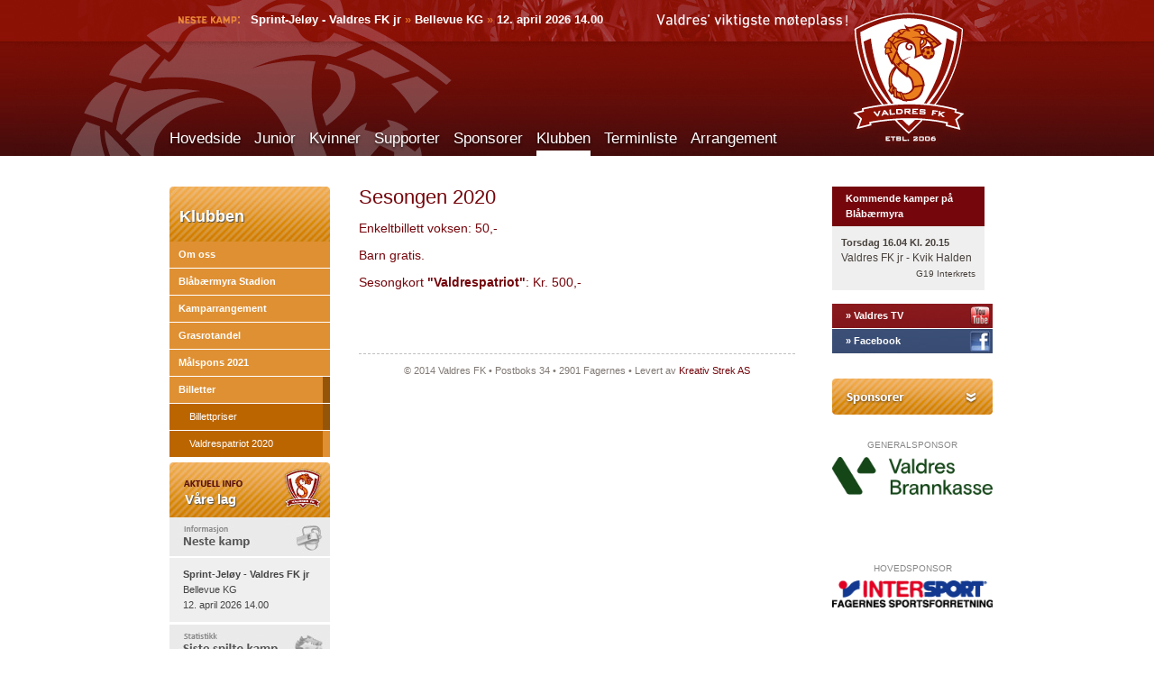

--- FILE ---
content_type: text/html; charset=utf-8
request_url: https://www.valdresfk.no/klubben/billetter/billettpriser.aspx
body_size: 4018
content:

    
<!DOCTYPE html PUBLIC "-//W3C//DTD XHTML 1.0 Transitional//EN" "http://www.w3.org/TR/xhtml1/DTD/xhtml1-transitional.dtd">
<html xmlns="http://www.w3.org/1999/xhtml">
<head>
  <meta http-equiv="Content-Type" content="text/html; charset=UTF-8" />
        
        
        <meta name="generator" content="Kreativ Strek AS med kraften fra Umbraco" />
        <title>Valdres FK - Billettpriser</title>
        <link rel="stylesheet" media="screen" href="/css/stylesheet.css?1" />
  
        <!-- accordion -->
        <script type="text/javascript" src="/scripts/jquery-1.4.4.min.js"></script>
        <script type="text/javascript" src="/scripts/jquery-ui-1.8.8.custom.min.js"></script>

        
  
        <script>
            $(document).ready(function() {
            $("#accordion").accordion({ autoHeight: false, collapsible: true });
            $("#accordion").accordion();
              
            });
        </script>
  
        <script type="text/javascript" src="/scripts/jquery.cycle.all.latest.js"></script>
        <script type="text/javascript">
        $(document).ready(function() {
        $a = jQuery.noConflict();
        
            $a('.sponsorshow').cycle({
            fx: 'fade' // choose your transition type, ex: fade, scrollUp, shuffle, etc...
          });
        });
        </script>

  <script type="text/javascript">
    var sponsor = new Array();
    sponsor.push("/media/336163/valdres-gjensidige-brannkasse.png");
    sponsor.push("/media/264268/sparebank1.png");
    sponsor.push("/media/264035/fg-bygg-ditt-naturlige-valg.png");
    
    var gullSponsor = new Array();
    gullSponsor.push("/media/1176/intersport.gif");
    gullSponsor.push("/media/1214/valdres.gif");
    gullSponsor.push("/media/6664/elkjop_logo_ny.png"); 
    gullSponsor.push("/media/288723/kraftriket_valdres_rgb_outline-01.png");
    gullSponsor.push("/media/1161/diadora.gif");
    gullSponsor.push("/media/1199/reutra.gif");
    gullSponsor.push("/media/188328/autohuset-fagernes-logo.png");
    gullSponsor.push("/media/34666/hovliauto.gif");
    gullSponsor.push("/media/264014/arbkraft_valdres___kopi.png");
    gullSponsor.push("/media/263844/bilde1.png");
    gullSponsor.push("/media/282104/jvb.jpg");
    gullSponsor.push("/media/1220/valdresnhage.gif");
    gullSponsor.push("/media/264182/vnk___kopi.png");
    gullSponsor.push("/media/264219/bistandshuset.png");
    gullSponsor.push("/media/282141/eiksenteret.png");
      
    
    var current = 0;
    var currentGull = 0;
    
    function nesteSponsor(){
      current++;
      if(current < sponsor.length){
        document.sponsor.src = sponsor[current];
      }
      else{
        current = 0;
        document.sponsor.src = sponsor[current];
      }
    }
    
    function nesteGullSponsor(){
      currentGull++;
      if(currentGull < gullSponsor.length){
        document.gullsponsor.src = gullSponsor[currentGull];
      }
      else{
        currentGull = 0;
        document.gullsponsor.src = gullSponsor[currentGull];
      }
    }

    function startSponsorer(){
      document.sponsor.src = sponsor[current];
      document.gullsponsor.src = gullSponsor[currentGull];
      setInterval(nesteSponsor,2500);
      setInterval(nesteGullSponsor,2500);
    }
</script>

  <!-- Global site tag (gtag.js) - Google Analytics -->
<script async src="https://www.googletagmanager.com/gtag/js?id=UA-22424240-1"></script>
<script>
  window.dataLayer = window.dataLayer || [];
  function gtag(){dataLayer.push(arguments);}
  gtag('js', new Date());
  gtag('config', 'UA-22424240-1', { 'anonymize_ip': true });
  gtag('config', 'G-1BPQV4KEH0', { 'anonymize_ip': true });
</script>

  
</head>
<body onLoad="startSponsorer();">

  <div id="highslide-container"></div>

<div class="header" style="position: relative;">
    <div id="kamp">Sprint-Jeløy - Valdres FK jr <span class="raquo">&raquo;</span> Bellevue KG <span class="raquo">&raquo;</span> 12. april 2026 14.00</div>
     <div style="width: 920px; margin-left: auto; margin-right: auto;">
      <ul class="lv1">
  <li class=""><a href="/">Hovedside</a></li>
  <li class=""><a href="/junior.aspx">Junior</a></li>
  <li class=""><a href="/kvinner.aspx">Kvinner</a></li>
  <li class=""><a href="/supporter.aspx">Supporter</a></li>
  <li class=""><a href="/sponsorer.aspx">Sponsorer</a></li>
  <li class="selected"><a href="/klubben.aspx" class="selected">Klubben</a></li>
  <li class=""><a href="/terminliste.aspx">Terminliste</a></li>
  <li class=""><a href="/arrangement.aspx">Arrangement</a></li>
</ul>
    </div>
    
</div>

<!--<a id="logo" href="default.asp"></a>-->
<div id="leftcol">
  

  <div style="display: block; clear: right; width: 178px; padding-bottom: 0px;">
    <div id="lheading" style="position: relative;">
      <div style="position: absolute; left: 11px; top: 25px;"><a class="linkSubmtittel" href="/klubben.aspx"><span style="font-size: 18px; color: #ffffff; font-weight: bold; text-shadow: #555555 1px 1px 1px;">Klubben</span></a></div>
      <img style="display: block; margin: 0px;" src="/images/coltopbcg.jpg" />
    </div>
    <ul id="submeny" class="lv2">
  <li class=""><a href="/klubben/om-oss.aspx">Om oss</a></li>
  <li class=""><a href="/klubben/blaabaermyra-stadion.aspx">Blåbærmyra Stadion</a></li>
  <li class=""><a href="/klubben/kamparrangement.aspx">Kamparrangement</a></li>
  <li><a href="/klubben/grasrotandel.aspx">Grasrotandel</a></li>
  <li><a href="/klubben/maalspons-2021.aspx">Målspons 2021</a></li>
  <li class="selected"><a href="/klubben/billetter.aspx" class="selected">Billetter</a><ul>
      <li class="selected"><a href="/klubben/billetter/billettpriser.aspx" class="selected">Billettpriser</a></li>
      <li><a href="/klubben/billetter/valdrespatriot-2020.aspx">Valdrespatriot 2020</a></li>
    </ul>
  </li>
</ul>
  </div>
  <div style="clear: both; height: 5px;"></div>


  
  <div id="lheading"><img style="display: block; margin: 0px;" src="/images/leftcol_topic.jpg"><div style="position: absolute; left: 17px; top: 32px;"><span style="font-size: 15px; color: #ffffff; font-weight: bold; text-shadow: #555555 1px 1px 1px;">Våre lag</span></div>
</div>
<div id="accordion" style="background-color: #ffffff; border: 0px solid #efefef; padding: 0px; margin: 0px;"><a class="alink1" href="#"></a><div class="accDivWrapper">
    <div class="accDivInner">
      <div class="" style="margin-bottom: 1px; padding: 0px; background-color: #efefef; width: 178px;"><span style="padding: 10px; display: block;padding-left: 15px; color: #444444"><b>Sprint-Jeløy - Valdres FK jr</b><br>Bellevue KG<br>12. april 2026 14.00</span></div>
    </div>
  </div><a class="alink2" href="#"></a><div class="accDivWrapper">
    <div class="accDivInner">
      <div class="" style="margin-bottom: 1px; padding: 0px; background-color: #efefef; width: 178px;"><span style="padding: 10px; display: block; padding-left: 15px;"><b>Toten 1 - 4 Valdres FK jr</b><br>ØTIP</span></div>
    </div>
  </div><a class="alink3" href="#"></a><div class="accDivWrapper">
    <div class="accDivInner">
      <div class="" style="margin-bottom: 1px; padding: 0px; background-color: #efefef; width: 178px;"><span style="padding: 10px; display: block;padding-left: 15px;">Ola Bordewich Strøm: 19 mål<br>Viktor Rotevatn Dahlen: 17 mål<br>Mikkel Lysne Bellika: 14 mål<br></span></div>
    </div>
  </div><a class="alink4" href="#"></a><div class="accDivWrapper">
    <div class="accDivInner">
      <div class="" style="margin-bottom: 1px; padding: 0px; background-color: #efefef; width: 178px;"><span style="padding: 10px; display: block;padding-left: 15px;">
            » <a href="https://www.fotball.no/fotballdata/lag/tabell/?fiksId=46324" target="_blank">A-lag herrer</a><br>
          » <a href="https://www.fotball.no/fotballdata/lag/tabell/?fiksId=128725" target="_blank">A-lag damer</a><br>
          » <a href="https://www.fotball.no/fotballdata/lag/tabell/?fiksId=10162" target="_blank">Junior</a></span></div>
    </div>
  </div>
</div>
  
  <div style="margin-top: 20px;">
    <a class="patriot" href="/billetter/valdrespatriot.aspx"></a>
    <a class="grasrot" href="http://valdresfk.no/klubben/grasrotandel.aspx"></a>
    <a class="valdres" href="http://www.valdres.no" target="_blank"></a>
  </div>
    

  
</div>


  <div id="wrap">
    

<div id="frontnyhet_stor" style="margin-bottom: 10px;"><h2>Sesongen 2020</h2><div style="margin-top: 10px;">
<h3>Enkeltbillett voksen: 50,-</h3>

<h3>Barn gratis.</h3>

<h3>Sesongkort&nbsp;<strong><a href="/klubben/billetter/valdrespatriot-2020.aspx"
title="Valdrespatriot 2019">"Valdrespatriot"</a></strong>: Kr.
500,-</h3>
 </div></div>



  <div class="footer">&copy; 2014 Valdres FK &bull; Postboks 34 &bull; 2901 Fagernes &bull; Levert av <a href="http://www.kreativstrek.no">Kreativ Strek AS</a></div>
  </div>



<div id="rightcol">
  <!--<div id=""><a href="http://valdresfk.no/supporter/forum.aspx"><img border="0" style="display: block; margin: 0px;" src="/images/rightcol_topic.jpg" /></a></div>
  <div id="" style="display: block; width: 178px;">
    <span style="display: block; margin: 15px; margin-top: 8px; color: #555555; font-size: 11px;">
    
    </span></div>
  <a style="width: 148px; display: block; padding-left: 15px; padding-right: 15px; padding-top: 5px; padding-bottom: 5px; background-color: #dddddd; color: #555555; font-weight: bold;" href="/supporter/forum.aspx">» Gå til forumet</a>
  -->
    
<div class="next-event-list-title">Kommende kamper på Blåbærmyra</div>
<div class="next-event-list">
        <div class="next-event">
            <div class="next-event-date">torsdag 16.04 kl. 20.15</div>
            <div class="next-event-title">
                Valdres FK jr - Kvik Halden
            </div>
            <div class="next-event-text">G19 Interkrets</div>
        </div>
</div>
  <a style="width: 148px; display: block; padding-left: 15px; padding-right: 15px; padding-top: 5px; padding-bottom: 5px; background: #ffffff url('/images/youtubebcg.jpg') 0 0 no-repeat; color: #ffffff; font-weight: bold; margin-top: 1px;" target="_blank" href="http://www.youtube.com/user/ValdresFotballKlubb">» Valdres TV</a>
  <a style="width: 148px; display: block; padding-left: 15px; padding-right: 15px; padding-top: 5px; padding-bottom: 5px; background: #ffffff url('/images/facebookbcg.jpg') 0 0 no-repeat; color: #ffffff; font-weight: bold; margin-top: 1px;" target="_blank" href="http://www.facebook.com/pages/Valdres-FK/21251987181">» Facebook</a>
  <div style="width: 148px; display: block; padding: 15px; padding-bottom: 3px;"><script src="http://connect.facebook.net/en_US/all.js#xfbml=1"></script><fb:like href="" layout="button_count" show_faces="false" width="178" font="lucida grande"></fb:like></div>
  <div id="" style="margin-top: 10px;"><img style="display: block; margin: 0px;" src="/images/sponsorer_topic.jpg" /></div>
  <div id="" style="display: block; width: 178px; margin-top: 10px; text-align: center;">
    <!--<div style="font-family: calibri, arial; display: block; width: 178px; text-align: center; color: #888888; font-size: 10px;">GENERALSPONSOR</div>
    <a href="http://1880.no" target="_blank"><img border="0" style="float: center; margin-top: 5px; display: block; margin-left: auto; margin-right: auto;" src="/images/sponsor_1880.gif" /></a>-->
    <div style="display: block; width: 178px; text-align: center; color: #888888; font-size: 10px; padding-top: 15px;">GENERALSPONSOR<!--<br/>BANK & FORSIKRINGSLAUGET--></div>
      <div style="height:100px">
        <a href="/sponsorer.aspx" style="display:block;"><img border="0" name="sponsor" style="margin-top: 5px; display: block; margin-left: auto; margin-right: auto;width:100%;" src="" /></a>
      </div>
    <div style="display: block; width: 178px; text-align: center; color: #888888; font-size: 10px; padding-top: 15px;">HOVEDSPONSOR</div>
    <a href="/sponsorer.aspx" style="display:block;"><img border="0" name="gullsponsor" style="margin-top: 5px; display: block; margin-left: auto; margin-right: auto;width:100%;" src="" /></a>

  
  </div>
  
</div>

</body>
</html>



--- FILE ---
content_type: text/css
request_url: https://www.valdresfk.no/css/stylesheet.css?1
body_size: 5717
content:
/*
  SIDENS NAVN
  --------------------------
  CSS
  Kreativ Strek AS  
  Forfatter
  År

  --------------------------
  
  INNHOLD
    1 - Generelt
    1.1 - HTML-tags
    1.2 - Tekst
    1.3 - Bilder
    1.4 - Linker
    
    2 - Struktur/layout
    2.1 - Menyer
    2.2 - Layout

    3 - Spesialelementer

    

*/


/* -------------------------------------------------- */
/* 1 - Generelt
/* -------------------------------------------------- */

/* 1.1 - HTML-tags */
/* --------------- */


body {
  margin:0;
  padding:0;
  font-family:Arial, Verdana, Tahoma;
  font-size:11px;
  line-height:17px;
  color:#49423d;
  background:#fff url(/images/new_bg_n.jpg) repeat-x;  
}

p {
  
}

/* 1.2 - Tekst     */
/* --------------- */

h1 {
 
}

h2 {
  margin-top: 10px; margin-bottom: 10px;
}

h3 {

}

h4 {

}


/* 1.3 - Bilder     */
/* ---------------- */


/* 1.4 - Linker     */
/* ---------------- */



a.linkSubmtittel:link {  text-decoration: none;  }
a.linkSubmtittel:active {  text-decoration: none;   }
a.linkSubmtittel:visited { text-decoration: none; }
a.linkSubmtittel:hover {  text-decoration: none; }

/* -------------------------------------------------- */
/* 2 - Struktur / layout
/* -------------------------------------------------- */


/* 2.1 - Menyer */
/* --------------- */

.lv1 {
  padding: 0px;
  margin: 0px;
  position: absolute;
  bottom: 4px;
  list-style: none;
  display: block;
  padding-left: 8px;
}

.lv1 li {
  float: left;
  margin-right: 15px;
  padding-bottom: 5px;
}
    
.lv1 li a {
  font-size: 17px;
  color: #ffffff;
  text-shadow: 0px 2px 3px rgba(0, 0, 0, 0.6);
  padding-bottom: 4px;
}
    
.lv1 li a.selected {
  font-size: 17px;
  color: #ffffff;
  text-shadow: 0px 2px 3px rgba(0, 0, 0, 0.6);
  padding-bottom: 4px;
  border-bottom: 10px solid #ffffff;
}
    
.lv1 li a:hover {
  border-bottom: 10px solid #ffffff;
  text-decoration: none;
}


/* SUBMENY */

ul#submeny {

  list-style: none;
  padding:0;
  margin:0;
  width:179px;
  height:auto;
}  
  
ul#submeny li {
  display: block;
  float:left;
  list-style:none;
}  
    
ul#submeny li a {
  display: block;
  width:160px;
  height:auto;
  font-size:11px;
  line-height:13px;
  font-weight:bold;
  text-align:left;
  padding-top:8px;
  padding-bottom:8px;
  padding-left:10px;
  /*color: #74060c;*/
  color: #ffffff;
  margin-bottom:1px;
  text-decoration: none;
  text-transform:none;
  /*background:#fbd2b8;*/
  background:#df9033;
  border-right:8px solid #df9033;
}

ul#submeny li a:hover {
  text-decoration:none;
  border-right:8px solid #de6a20;
}

ul#submeny li a.selected, ul#submeny li a.selected:hover {
  width:160px;
  height:auto;
  font-size:11px;
  line-height:13px;
  font-weight:bold;
  text-align:left;
  padding-top:8px;
  padding-bottom:8px;
  padding-left:10px;
  color: #ffffff;
  margin-bottom:1px;
  text-decoration: none;
  text-transform:none;
  background:#df9033;
  border-right:8px solid #955509;
}

ul#submeny li ul { 
  float:left;
  list-style: none;
  padding:0;
  margin:0;
  width:179px;
  height:auto;
}

ul#submeny li ul li a {
  width:148px;
  height:auto;
  font-size:11px;
  line-height:13px;
  font-weight:normal;
  text-align:left;
  padding-top:8px;
  padding-bottom:8px;
  padding-left:22px;
  color: #ffffff;
  margin-bottom:1px;
  text-decoration: none;
  text-transform:none;
  background:#bb6500;
  border-right:8px solid #df9033;
}

ul#submeny li ul li a:hover {
  text-decoration:none;
  /*border-right:8px solid #de6a20;*/
  border-right:8px solid #955509;
  
}

ul#submeny li ul li a.selected, ul#submeny li ul li a.selected:hover {
  width:148px;
  height:auto;
  font-size:11px;
  line-height:13px;
  font-weight:normal;
  text-align:left;
  padding-top:8px;
  padding-bottom:8px;
  padding-left:22px;
  color: #ffffff;
  margin-bottom:1px;
  text-decoration: none;
  text-transform:none;
  background:#bb6500;
  border-right:8px solid #955509;
}

ul#submeny li ul li ul {
  float:left;
  list-style: none;
  padding:0;
  margin:0;
  width:169px;
  height:auto;
}

ul#submeny li ul li ul li a {
  width:138px;
  height:auto;
  font-size:11px;
  line-height:13px;
  font-weight:normal;
  text-align:left;
  padding-top:8px;
  padding-bottom:8px;
  padding-left:32px;
  color: #ffffff;
  margin-bottom:1px;
  text-decoration: none;
  text-transform:none;
  background:#9c5400;
  border-right:8px solid #df9033;
}

ul#submeny li ul li ul li a:hover {
  text-decoration:none;
  border-right:8px solid #955509;
}

ul#submeny li ul li ul li a.selected, ul#submeny li ul li ul li a.selected:hover {
  width:138px;
  height:auto;
  font-size:11px;
  line-height:13px;
  font-weight:normal;
  text-align:left;
  padding-top:8px;
  padding-bottom:8px;
  padding-left:32px;
  color: #ffffff;
  margin-bottom:1px;
  text-decoration: none;
  text-transform:none;
  background:#9c5400;
  border-right:8px solid #955509;
}


/* 2.2 - Layout */
/* --------------- */

.header {
  width:100%;
  height:173px;
  background:url(/images/new_header_n.jpg) top center no-repeat;
}
    
.news {
  margin-top: 10px;
}

.newslistUnit {
      float: left; margin-right: 10px;
      margin-bottom: 10px;
      height: 220px;
      width: 206px;
      overflow: hidden;
}
      
.newslistUnitRight {
      float: right; margin-right: 10px;
      margin-bottom: 10px;
      height: 220px;
      width: 206px;
      overflow: hidden;
}

/* ACCORDION */

#lheading {
      background-color: #ffffff;
      position: relative;
}    
    
    /* Accordion */
.accDivWrapper {
  margin-bottom: 1px;
}

.accDivInner {
  padding: 0px;
  padding-top: 1px;
  padding-bottom: 1px;
}
  
a.alink1 {
     background: transparent url("/images/acctitle_nestekamp.jpg") 0 0 no-repeat; text-decoration: none;
     width: 178px; height: 43px;
     display: block;
     outline: none;
      margin-bottom: 1px;
}

a.alink1:hover {
  background-position: 0px -43px;
  cursor: pointer;
}

a.alink2 {
     background: transparent url("/images/acctitle_sistspilte.jpg") 0 0 no-repeat; text-decoration: none;
     width: 178px; height: 43px;
     display: block;
     outline: none;
     margin-bottom: 1px;
}

a.alink2:hover {
  background-position: 0px -43px;
  cursor: pointer;
}
    
a.alink3 {
     background: transparent url("/images/acctitle_toppscorer.jpg") 0 0 no-repeat; text-decoration: none;
     width: 178px; height: 43px;
     display: block;
     outline: none;
     margin-bottom: 1px;
}

a.alink3:hover {
  background-position: 0px -43px;
  cursor: pointer;
}
    
a.alink4 {
     background: transparent url("/images/acctitle_tabeller.jpg") 0 0 no-repeat; text-decoration: none;
     width: 178px; height: 43px;
     display: block;
     outline: none;
     margin-bottom: 1px;
}

a.alink4:hover {
  background-position: 0px -43px;
  cursor: pointer;
}

.mainad img{
  max-width:100%;
  height:auto;
}

.mainad .mainadtext{
  display:block;
  padding:5px 0;
}

.mainad{
  margin-bottom:30px;
}

/* GAMMEL STYLE */

a#logo {
  position:absolute;
  top:15px;
  z-index:2;
  width:169px;
  height:195px;
  left:50%;
  margin-left:284px;
}

#general {
  position:absolute;
  top:751px;
  z-index:2;
  width:135px;
  height:51px;
  left:50%;
  margin-left:300px;
}

#gull {
  position:absolute;
  top:954px;
  z-index:2;
  width:135px;
  height:100px;
  left:50%;
  margin-left:300px;
}

#spar {
  position:absolute;
  top:802px;
  z-index:2;
  width:135px;
  height:42px;
  left:50%;
  margin-left:300px;
}

#nforum {
  position:absolute;
  top:850px;
  z-index:2;
  width:135px;
  height:50px;
  left:50%;
  margin-left:300px;
}

#gulesider {
  position:absolute;
  top:854px;
  z-index:2;
  width:135px;
  height:50px;
  left:50%;
  margin-left:300px;
}

#privatmegleren {
  position:absolute;
  top:890px;
  z-index:2;
  width:135px;
  height:50px;
  left:50%;
  margin-left:300px;
}

a#kontakt {
  position:absolute;
  top:1105px;
  z-index:2;
  width:122px;
  height:90px;
  left:210px;
  background:url(../images/footer.gif) no-repeat;
}

#kamp {
  position:absolute;
  top:16px;
  left:51%;
  margin-left:-375px;
  width:700px;
  height:13px;
  z-index:2;
  font-weight:bold;
  color:#fff;
  line-height:11px;
  font-size:13px;
}

.raquo {
  color:#de6b22;
}

#leftcol {
  position:absolute;
  top:207px;
  left:50%;
  margin-left:-452px;
  width:178px;
  height:500px;
  z-index:2;
}

#forumcol {
  position:absolute;
  top:207px;
  left:50%;
  margin-left:-452px;
  width:692px;
  z-index:2;
}

.sistekamp {
  width:147px;
  float:left;
  margin-top:29px;
  min-height:30px;
  background:url(../images/siste.gif) no-repeat;
  padding-top:36px;
  padding-left:11px;
  padding-right:10px;
}

.nestemarg {
  width:147px;
  float:left;
  margin-top:29px;
  min-height:30px;
  background:url(../images/neste.gif) no-repeat;
  padding-top:36px;
  padding-left:11px;
  padding-right:10px;
}

.sistekamp img, .tabellen img, .toppscorern img, .nestemarg img {
  margin-top:10px;
}

.tabellen {
  width:147px;
  float:left;
  margin-top:29px;
  min-height:30px;
  background:url(../images/tabellen.gif) no-repeat;
  padding-top:36px;
  padding-left:11px;
  padding-right:10px;
}

.tabellen td, .toppscorern td {
  height:18px;
}

.toppscorern {
  width:147px;
  float:left;
  margin-top:29px;
  min-height:30px;
  background:url(../images/toppscorern.gif) no-repeat;
  padding-top:36px;
  padding-left:11px;
  padding-right:10px;
}

a.patriot {
  float:left;
  height:30px;
  width:168px;
  margin-top:10px;
  background:url(../images/patriot.png) top center no-repeat;
}

a.grasrot {
  float:left;
  height:104px;
  width:168px;
  margin-top:15px;
  margin-left:8px;
  background:url(../images/grasrot2019.png) top center no-repeat;
  
}

a.valdres {
  float:left;
  height:108px;
  width:168px;
  margin-top:20px;
  background:url(../images/valdres.gif) top center no-repeat;
}

#rightcol {
  position:absolute;
  top: 207px;/*top:231px;*/
  left:50%;
  margin-left:283px;
  width:169px;
  background:#ffffff;
  z-index:2;
}

#tekstcol {
  float:left;
  width:248px;
}

#bildecol {
  width:206px;
  margin-left:278px;
  padding-top:3px;
  _margin-left:275px;
}

.sponsorlink {
  width:169px;
  float:left;
  background:url(../images/sponsorlink.gif);
  border-bottom:50px solid #fff;
  height:44px;
}

#rightcol p {
  margin-bottom:10px;
}

.trenerenshjorne {
  width:125px;
  background:url(../images/trenere.jpg) no-repeat;
  padding-top:175px;
  float:left;
  height:auto;
  padding-left:22px;
  padding-right:22px;
  margin-top:8px;
}

a.forumlink {
  width:169px;
  float:left;
  background:url(../images/forumlink.jpg) no-repeat;
  height:100px;
  margin-top:25px;
}

.generalsponsor {
  width:169px;
  background:url(../images/generalsponsor.gif) no-repeat;
  float:left;
  height:234px;
  margin-top:30px;
  text-align:center;
  padding-top:30px;
}

.hovedsponsorgull {
  width:169px;
  background:url(../images/sponsor_gull.gif) no-repeat;
  float:left;
  height:135px;
}

.hovedsponsorsolv {
  width:169px;
  background:url(../images/sponsor_solv.gif) no-repeat;
  float:left;
  height:100px;
}

#wrap {
  position:absolute;
  top:207px;
  left:50%;
  margin-left:-242px;
  width:484px;
  z-index:2;
}

#forumwrap {
  position:absolute;
  top:265px;
  left:50%;
  margin-left:-452px;
  width:692px;
  height:auto;
  z-index:2;
}

.nyhetswrap {
  width:484px;
  _width:584px;
  float:left;
  height:auto;
  margin-bottom:38px;
  background:url(../images/spacerbg.gif);
}

.arkivwrap {
  float:left;
  width:484px;
  margin-bottom:23px;
  padding-bottom:18px;
  border-bottom:1px solid #fbd2b8;

}

.arkivklipp {
  background:url(../images/linjer.gif) repeat-x;
  height:145px;
  float:left;
  width:466px;
  padding-left:10px;
  padding-right:10px;
}

.scorebg {
  background:url(../images/scorelinjer.gif);
  height:auto;
  float:left;
  width:484px;
}

.scoreliste {
  line-height:29px;
  padding-left:10px;
  padding-right:10px;
  width:464px;
  font-weight:bold;
}

.maal {
  float:right;
  color:#74060c;
}

.klipp {
  height:29px;
  width:464px;
  line-height:29px;
  float:left;
}

.klipp a {
  color:#49423d;
}

.klipp a:hover {
  text-decoration:none;
}

.klippdato {
  float:right;
}

.leftcol {
  float:left;
  width:206px;
}

.rightcol {
  margin-left:278px;
  width:206px;
  _margin-left:275px;
}

.footer {
  float:left;
  width:484px;
  text-align:center;
  line-height:36px;
  margin-top:30px;
  color:#807974;
  border-top:1px dashed #c0bfbe;
  border-bottom:40px dashed #fff;
}

#forumwrap .footer {
  width:692px;
}

.nyhetssak {
  width:206px;
  float:left;
}

.toppsak {
  width:484px;
  float:left;
  background:white;
  margin-top:-5px;
  *margin-bottom:-15px;
}

.storspacer {
  float:left;
  width:484px;
  height:62px;
  background:url(../images/horspacer.gif) 0px -2px;
}

.horspacer {
  float:left;
  width:206px;
  height:62px;
  background:url(../images/horspacer.gif) 0px -2px;
}


.ansattwrap {
  width:484px;
  float:left;
  margin-bottom:14px;
}

.ansatt1 {
  float:left;
  width:220px;
  padding-left:15px;
  background:#fbdfce;
  line-height:14px;
  height:107px;
}

.ansatt2 {
  float:left;
  width:220px;
  margin-left:14px;
  padding-left:15px;
  background:#fbdfce;
  line-height:14px;
  height:107px;
}

.sponsorwrap {
  width:484px;
  float:left;
  margin-bottom:14px;
  text-align:center;
}

.sponsor1 {
  float:left;
  width:213px;
  padding:10px;
  line-height:14px;
  height:110px;
}

.sponsor1, .sponsor2 {
  border:1px solid #fbd2b8;
}

.sponsor1:hover, .sponsor2:hover {
  background:#fcede3;
  border:1px solid #fbd2b8;
}

.sponsor2 {
  float:left;
  padding:10px;
  margin-left:14px;
  width:213px;
  line-height:14px;
  height:110px;
}

.spillerbilde {
  float:right;
  width:80px;
  height:107px;
  margin-left:10px;
  border-left:6px solid #fff;
}

.alert {
  width:462px;
  padding:10px;
  background:#fcede3;
  border:1px solid #fbd2b8;
  color:#74060c;
  text-align:center;
  margin-bottom:35px;
}

.alert h3 {
margin-top:3px;
font-weight:bold;
font-size:16px;
margin-bottom:6px;
}

.alert p {
  margin-bottom:2px;
  text-align:center;
}

/*----------Tekststiler----------*/

p {
  font-family:Arial, Helvetica, Verdana, Tahoma;
  font-size:11px;
  line-height:18px;
  color:#49423d;
  font-weight:normal;
  text-align:left;
  text-decoration: none;
  display:block;
  margin-top:0;
  margin-bottom:17px;
} 

.nyhetssak p {
  margin-top:6px;
  margin-bottom:6px;
}

ul {
  line-height:17px;
}

.nyhetssak p {
  margin-bottom:0px;
  float:left;
  width:200px;
}

.arkivwrap p {
  margin-bottom:6px;
}

.nyhetslink {
  padding-top:8px;
  float:left;
  
}

.topp {
  padding-top:3px;
}

.spillerlink {
  padding-top:12px;
  padding-left:1px;
  float:left;
}


.skjult {
  display: none;
  visibility: hidden;
}

.dato {
  color:#de6a20;
  font-size:10px;
  font-weight:normal;
}

.toppsakdato {
  color:#de6a20;
  font-size:10px;
  font-weight:normal;
  margin-bottom:10px;
}

.tight {
  margin-bottom:9px;
}

.skjult {
  display: none;
  visibility: hidden;
}

#tekstcol ul {
  margin-top:-3px;
}

/*----------Attributter for bilder----------*/

img  {
  border:0px;
}

.saksbilde {
  float:right;
  margin-bottom:20px;
  margin-left:30px;
}

.hovedsak {
  margin-top:10px;
  margin-bottom:20px;
}

.toppbilde {
  margin-bottom:20px;
}

.bildecol {
  margin-bottom:24px;
}

.bildetxt {
  margin-top:-24px;
  text-align:left;
  background:#fbd2b8;
  color:#49423d;
  padding:4px;
  padding-top:3px;
  padding-right:8px;
  padding-left:8px;
}

.bildetxtnopopup {
  margin-top:0px;
  text-align:left;
  background:#fbd2b8;
  color:#49423d;
  padding:4px;
  padding-top:3px;
  padding-right:8px;
  padding-left:8px;
}

.nomargin {
  margin:0px;
}

.fersk {
  margin-top:25px;
  margin-bottom:15px;
}

.bloggcontent img {
  border:1px solid #fff;
}

.venstrejustert {
  margin-right:20px;
  margin-bottom:20px;
  float:left;
}

.galleriwrap {
  float:left;
  width:468px;
  margin-bottom:24px;
}

.galleri1 {
  margin-right:24px;
}

.galleri2 {
  margin:0;
}

.nyhetsbilde {
  margin-bottom:12px;
}

/*----------Overskrifter----------*/


h1, h2, h3, h4, h5 {
  font-family: Arial, Helvetica, Arial, Verdana, sans-serif;
  font-weight: normal;
  color:#74060c;
}
  
h2 {
  font-size: 22px;
  line-height:24px;
  margin-top:0px;
}

.nyhetsheader {
  margin-bottom:5px;
}

h3 {
  font-size:14px;
  line-height:16px;
}

.nyhetssak h3, .arkivwrap h3 {
  margin-top:0px;
  font-weight:bold;
  margin-bottom:2px;
}

.ansatt1 h3, .ansatt2 h3 {
  *padding-top:10px;
  _padding-top:10px;
}

.toppsak h3 {
  font-size:18px;
  font-weight:bold;
  line-height:20px;
  margin-top:0px;
  margin-bottom:3px;
}

h3 a:hover {
  text-decoration:none;
}

h4 {
  font-size:13px;
  margin-bottom:10px;
}


h5 {
  font-size: 14px;
  line-height:20px;
}

.ansatt1 h3, .ansatt2 h3 {
  margin-bottom:2px;
}

/*----------Linker i dokumentet----------*/

a { 
  text-decoration: none; 
  COLOR: #74060c;
}

a:hover { 
  COLOR: #74060c;
  text-decoration: underline; 
}

/*-------Hovedmeny-------*/


ul#meny {
  position:absolute;
  padding:0;
  list-style: none;
  cursor:pointer;
  z-index:10;
  top:119px;
  left:50%;
  margin-left:-452px;
  width:690px;
  height:43px;
}

ul#meny li a {
  display:block;
}

ul#meny li {
  float:left;
  position:relative;
  list-style:none;
}

li a.nyheter {
  height:43px;
  width:67px;
  margin-right:25px;
}

li a.nyheter:hover, li a.nyheteraktiv {
  height:35px;
  _height:46px;
  *height:46px;
  width:67px;
  margin-right:25px;
  border-bottom:8px solid #efb590;
}

li a.lagene {
  height:41px;
  width:57px;
  margin-right:25px;
}

li a.lagene:hover, li a.lageneaktiv {
  height:35px;
  width:57px;
  _height:46px;
  *height:46px;
  margin-right:25px;
  border-bottom:8px solid #efb590;
}

li a.klubben {
  height:41px;
  width:64px;
  margin-right:26px;
}

li a.klubben:hover, li a.klubbenaktiv {
  height:35px;
  width:64px;
  _height:46px;
  *height:46px;
  margin-right:26px;
  border-bottom:8px solid #efb590;
}

li a.barnogungdom {
  height:41px;
  width:131px;
  margin-right:25px;
}

li a.barnogungdom:hover, li a.barnogungdomaktiv {
  height:35px;
  width:131px;
  _height:46px;
  *height:46px;
  margin-right:25px;
  border-bottom:8px solid #efb590;
}

li a.supporter {
  height:41px;
  width:84px;
  margin-right:25px;
}

li a.supporter:hover, li a.supporteraktiv {
  height:35px;
  width:84px;
  _height:46px;
  *height:46px;
  margin-right:25px;
  border-bottom:8px solid #efb590;
}

li a.sponsorer {
  height:41px;
  width:84px;
  margin-right:26px;
}

li a.sponsorer:hover, li a.sponsoreraktiv {
  height:35px;
  width:84px;
  _height:46px;
  *height:46px;
  margin-right:26px;
  border-bottom:8px solid #efb590;
}

li a.forum {
  height:41px;
  width:51px;
}

li a.forum:hover, li a.forumaktiv {
  height:35px;
  width:51px;
  _height:46px;
  *height:46px;
  border-bottom:8px solid #efb590;
}





/*---------- Tabeller ----------*/

table.colored {
  margin:0px;
  padding:0px;
  width:auto;
  border-collapse:collapse;
  font:100% Verdana, Arial, Helvetica, sans-serif;
  font-size:10px;
  color:#49423d;
  text-align:left;
  vertical-align:top;
}

#col1 {
  width:100px;
}

#col2 {
  width:200px;
}

#col3 {
  width:300px;
}

#col45 {
  width:45px;
}

#col50 {
  width:50px;
}

#col110 {
  width:110px;
}

#col150 {
  width:150px;
}

#thdag {
  width:57px;
}

#thdato {
  width:77px;
}

#th1valpatr {
  width:60px;
}

#th2valpatr {
  width:405px;
  text-indent:5px;
}

.rightalign {
  text-align:right;
}

.centeralign {
  text-align:center;
}

.col1valpatr {
  text-align:left;
}

.col2valpatr {
  text-indent:5px;
}

table.colored caption {
  padding:3px;
  margin:0;
  color:#74060c;
  font-weight:bold;
  text-indent:5px;
  text-transform:uppercase;
  text-align:left;
  vertical-align:top;
  background-color:#fbd2b8;
}

table.colored td, table.colored th {
  padding:3px;
  border-style:solid;
  border-color:#ffffff;
  border-width:1px;
  border-collapse:collapse;
}

table.colored th {
  vertical-align:top;
  background-color:#fde7d9;
}

table.colored td {
  vertical-align:top;
  background-color:#fde7d9;
}

table.colored tr.even td {
  vertical-align:top;
  background-color:#ffffff;
}

table.colored tbody tr:hover th, table.colored tbody tr.even:hover th {
  color:#74060c;
  background-color:#fbd2b8;
}

table.colored tbody tr:hover td, table.colored tbody tr.even:hover td {
  color:#74060c;
  background-color:#fbd2b8;
}



/* SLIMBOX */

#lbOverlay {
  position: absolute;
  left: 0;
  width: 100%;
  background-color: #000;
  cursor: pointer;
  z-index:90;
}

#lbCenter, #lbBottomContainer {
  position: absolute;
  left: 50%;
  overflow: hidden;
  background-color: #fff;
  z-index:100;
}

.lbLoading {
  background: #fff url(../images/loading.gif) no-repeat center;
  z-index:100;
}

#lbImage {
  position: absolute;
  left: 0;
  top: 0;
  border: 10px solid #fff;
  background-repeat: no-repeat;
  z-index:100;
}

#lbPrevLink, #lbNextLink {
  display: block;
  position: absolute;
  top: 0;
  width: 50%;
  outline: none;
}

#lbPrevLink {
  left: 0;
}

#lbPrevLink:hover {
  background: transparent url(../images/prev.gif) no-repeat 0% 15%;
}

#lbNextLink {
  right: 0;
}

#lbNextLink:hover {
  background: transparent url(../images/next.gif) no-repeat 100% 15%;
}

#lbBottom {
  font-family: Arial, Geneva, Helvetica, sans-serif;
  font-size: 11px;
  color: #666;
  line-height: 1.4em;
  text-align: left;
  border: 10px solid #fff;
  border-top-style: none;
}

#lbCloseLink {
  display: block;
  float: right;
  width: 82px;
  height: 22px;
  background: transparent url(../images/closelabel.gif) no-repeat center;
  margin: 5px 0;
}

#lbCloseLinkEn {
  display: block;
  float: right;
  width: 82px;
  height: 22px;
  background: transparent url(../images/closelabel_en.gif) no-repeat center;
  margin: 5px 0;
}

#lbCaption, #lbNumber {
  margin-right: 71px;
}

#lbCaption {
  font-weight: bold;
}


/*-------Highslide-------*/
  
.highslide {
  cursor: url(highslide/graphics/zoomin.cur), pointer;
    outline: none;
}
.highslide img {
  border:0;
  padding:12px;
  border:1px dashed #cad2f4;
}

.highslide-image {
    border: 7px solid white;
}

.highslide-caption {
    display: none;
    border:0;
  padding-top:5px;
  padding-bottom:7px;
    border-top: none;
    font-family: Arial, Verdana, Helvetica;
    font-size: 11px;
  text-align:center;
    background-color:white;
}

.highslide-display-block {
    display: block;
}
.highslide-display-none {
    display: none;
}

.red{
    color:red;

}

.form-confirmation{
    background-color:#eee;
    padding:30px;
    font-size:18px;
}

.form-group{
    margin-bottom:5px;
}

.form-group label{
    font-weight:600;
}

.form-group input{
    padding:5px 10px;
}

.next-event-list{
    margin-bottom:15px;
}

.next-event-list-title{
    background-color:#74060c;
    color:#fff;
    padding:5px 15px;
    font-weight:600;
}

.next-event{
    background-color:#efefef;
    padding:10px;
    margin-bottom:1px;
}

.next-event-date{
    text-transform:capitalize;
    font-weight:600;
}

.next-event-title{
    font-size:12px;
}

.next-event-text{
    text-align:right;
    font-size:10px;
}























































/* EDITOR PROPERTIES - PLEASE DON'T DELETE THIS LINE TO AVOID DUPLICATE PROPERTIES */
